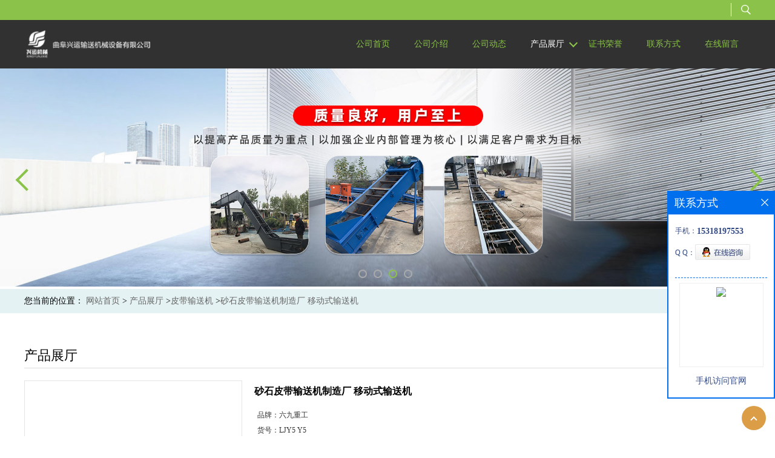

--- FILE ---
content_type: text/html; charset=utf-8
request_url: http://www.qfxyssjx.com/products/show26246784.html
body_size: 8010
content:
<!DOCTYPE html>
<html>
<head>
<meta http-equiv="Content-Type" content="text/html; charset=utf-8" />
<meta name="viewport" content="width=device-width, initial-scale=1, minimum-scale=1, maximum-scale=1">
<title>砂石皮带输送机制造厂 移动式输送机-曲阜兴运输送机械设备有限公司——生产厂家</title>
<meta http-equiv="keywords" content="砂石皮带输送机制造厂 移动式输送机">
<meta http-equiv="description" content="大倾角皮带输送机具有通用带式输送机结构简单，运行可靠，维修方便等优点，并具有大倾角输送、结构紧凑、占地少等特点，因而是大倾角输送和垂直提升物料的设备。大倾角皮带输送机可以大角度输送甚至垂直输送，采用为具有输送量大，占地面积小，维护简单等特点...">


<script>
    if(true){
        var curl = window.location.href;
        var defurl = "http://www.qfxyssjx.com";
        if(curl.indexOf(defurl)<0){
            if (defurl.indexOf("http://")==0){
                curl = curl.replace(defurl.replace("http:","https:"),defurl);
            }else{
                curl = curl.replace(defurl.replace("https:","http:"),defurl);
            }
            window.location.href = curl;
        }
    }
</script>
<link rel="stylesheet" type="text/css" href="/web/mb/cn/gd_mb03/css/base.css">
<link rel="stylesheet" type="text/css" href="/web/mb/cn/gd_mb03/css/top.css">
<link rel="stylesheet" type="text/css" href="/web/mb/cn/gd_mb03/css/bottom.css">
<link rel="stylesheet" type="text/css" href="/web/mb/cn/gd_mb03/css/layout.css">
<link rel="stylesheet" type="text/css" href="/web/mb/cn/gd_mb03/css/swiper-3.4.2.min.css">
<script type="text/javascript" src="/web/mb/cn/gd_mb03/js/jquery-1.11.1.min.js"></script>
<script type="text/javascript" src="/web/mb/cn/gd_mb03/js/common.js"></script>
<script type="text/javascript" src="/web/mb/cn/gd_mb03/js/wow_l.js"></script>
<script type="text/javascript" src="/web/mb/cn/gd_mb03/js/Swiper.js"></script>
<script type="text/javascript" src="/web/mb/cn/gd_mb03/js/Tony_Tab.js"></script><!--焦点图--></head>
<body>
<div class="header">
 <div class="rp_rop">
  <ul>
   <li><a href="javascript:void(0)" class="mul_m"><span>&nbsp;</span></a></li>
   <li><a href="javascript:void(0)" class="sc_mcde"><img src="/web/mb/cn/gd_mb03/images/secr.png" /></a></li>
  </ul>
 </div><!--rp_rop-->
 <div class="clearfix p_ro_rtp1">
  <ul>
   <div class="d_se2">
    <a class="serch_dr" href="javascript:void(0)">&nbsp;</a>
   </div><!--d_se2-->
  </ul>
 </div><!--p_ro_rtp1-->
 <div class="clearfix top">
  <div class="top_main_m">
   <a href="/" class="logo_l">
		<img src="/img/logo/2023/4/26/168249419514670.png" alt="曲阜兴运输送机械设备有限公司——生产厂家" title="DY500装车输送机,高性能斗式提升机,NE垂直上料机生产厂家-曲阜兴运输送机械设备有限公司"/>
    </a>
   <div class="nav">
    <ul>
		<li
		  ><a href="/"   class="lrt"><em>公司首页</em></a></li>
		<li
		  ><a href="/about.html"   class="lrt"><em>公司介绍</em></a></li>
		<li
		  ><a href="/news/list--p1.html"   class="lrt"><em>公司动态</em></a></li>
		  <li class="ch_omm
				omm
		  "><a href="/products/list--p1.html"   class="lrt"><em>产品展厅</em></a><em class="dfe_dce_c"></em>
			<div class="nre_mdc">
			  <a href="/products/list-catid-17567_--p1.html">皮带输送机</a>
			  <a href="/products/list-catid-17624_--p1.html">斗式提升机</a>
			  <a href="/products/list-catid-17610_--p1.html">螺旋提升机</a>
			  <a href="/products/list-catid-18226_--p1.html">管链输送机</a>
			  <a href="/products/list-catid-25257_--p1.html">刮板输送机</a>
			  <a href="/products/list-catid-18329_--p1.html">铝型材输送机</a>
			  <a href="/products/list-catid-17566_--p1.html">气力吸粮机</a>
			  <a href="/products/list-catid-18227_--p1.html">管带输送机</a>

			</div><!--nre_mdc-->
		</li>
		<li
		  ><a href="/honors/list--p1.html"   class="lrt"><em>证书荣誉</em></a></li>
		<li
		  ><a href="/contact.html"   class="lrt"><em>联系方式</em></a></li>
		<li
		  ><a href="/feedback.html"   class="lrt"><em>在线留言</em></a></li>
     </ul>
   </div><!--nav-->
  </div><!--top_main_m-->
 </div><!--top-->
 <div class="wap_men">
  <span class="ap_mt1">菜单</span>
  <em class="ap_mt12"><a href="javascript:void(0)">Close</a></em>
  <em class="ap_mt3">
	<a href="/"  >公司首页</a>
	<a href="/about.html"  >公司介绍</a>
	<a href="/news/list--p1.html"  >公司动态</a>
	<div class="cp_zds_mdf">
	 <ul class="pr_to_nv1">
		<a href="/products/list--p1.html"  >产品展厅</a>
		<a href="javascript:void(0)" class="op_mdf">&nbsp;</a>
	 </ul>
	 <ul class="pr_to_nv">


	
			<a href="/products/list-catid-17567_--p1.html">皮带输送机</a>
		 
	
			<a href="/products/list-catid-17624_--p1.html">斗式提升机</a>
		 
	
			<a href="/products/list-catid-17610_--p1.html">螺旋提升机</a>
		 
	
			<a href="/products/list-catid-18226_--p1.html">管链输送机</a>
		 
	
			<a href="/products/list-catid-25257_--p1.html">刮板输送机</a>
		 
	
			<a href="/products/list-catid-18329_--p1.html">铝型材输送机</a>
		 
	
			<a href="/products/list-catid-17566_--p1.html">气力吸粮机</a>
		 
	
			<a href="/products/list-catid-18227_--p1.html">管带输送机</a>
		 
	
			<a href="/products/list-catid-25026_--p1.html">车载吸粮机</a>
		 
	
			<a href="/products/list-catid-25260_--p1.html">辊筒输送机</a>
		 
	
			<a href="/products/list-catid-25261_--p1.html">网带输送机</a>
		 
	
			<a href="/products/list-catid-25262_--p1.html">输送机配件</a>
		 
	
			<a href="/products/list-catid-28949_--p1.html">粉煤灰输送机</a>
		 
	
			<a href="/products/list-catid-29659_--p1.html">干湿分离机</a>
		 
	
			<a href="/products/list-catid-29660_--p1.html">托辊</a>
		 
	
			<a href="/products/list-catid-55708_--p1.html">链板输送机</a>
		 
	
			<a href="/products/list-catid-72338_--p1.html">小挖机</a>
		 
	
			<a href="/products/list-catid-91060_--p1.html">输灰机 卸灰机</a>
		 
	
			<a href="/products/list-catid-119127_--p1.html">扒料机</a>
		 

	 </ul>
	</div><!--cp_zds_mdf-->
	<a href="/honors/list--p1.html"  >证书荣誉</a>
	<a href="/contact.html"  >联系方式</a>
	<a href="/feedback.html"  >在线留言</a>
  </em>
 </div><!--wap_men-->
</div><!--header--><div class="wap_secr">
 <ul>
  <span class="clst_xc">&nbsp;</span>
  <em>
   <form name="form_productSearch" id="form_productSearch1" method="get" onsubmit="return searchProduct('product_sokey1');">
	<input type="text" placeholder="输入搜索项"  name="keys" id="product_sokey1" value="" class="tp_t_mxt1"/>
	<input type="button" value=""  onclick="searchProduct('product_sokey1')" class="tp_t_mxt2"/>
   </form>
<script src="/web/mb/publicJs/common.js"></script>
<script type="text/javascript">
    function searchProduct(keyid) {
        var inputid="product_sokey";
        if(keyid)inputid=keyid;
        var keys = $("#"+inputid).val();       // 搜索的关键词
        if(keys==""){
            tusi("请输入您要搜索的关键词");
            return false;
        }
        if (17567 > 0){
            location.href = "/products/list-catid-17567_-keys-"+URLEncode(keys)+"_--p1.html";
        }else {
            location.href = "/products/list-keys-"+URLEncode(keys)+"_--p1.html";
        }
        return false;
    }
</script>
   </em>
  </ul>
</div><!--wap_secr--><div class="banner-box slideBox">
 <div class="bd">
 <ul>
        <li><div class="m-width">
                <img src="/img/other/2023/4/26/168249345731979.jpg" alt=""/>
           </div>
		</li>
        <li><div class="m-width">
                <img src="/img/other/2023/4/26/168249346645466.jpg" alt=""/>
           </div>
		</li>
        <li><div class="m-width">
                <img src="/img/other/2023/4/26/168249298893750.jpg" alt=""/>
           </div>
		</li>
        <li><div class="m-width">
                <img src="/img/other/2023/4/26/168249347965519.jpg" alt=""/>
           </div>
		</li>
   </ul>
 </div>
<div class="banner-btn">
  <a class="prev" href="javascript:void(0);">&lt;</a>
  <a class="next" href="javascript:void(0);">&gt;</a>
   <div class="hd"><ul>
		 <li>&nbsp;</li>
		 <li>&nbsp;</li>
		 <li>&nbsp;</li>
		 <li>&nbsp;</li>
   </ul>
  </div>
 </div><!--banner-btn-->
</div><!--banner-box-->
<style type="text/css">
.title_l{line-height:40px;margin:0px auto;font-size:14px;height:40px;overflow:hidden;}
.title_l a{color: #666;}
</style>


<div class="title_l">
  <div class="title_l_ul">您当前的位置：
                <a href="/" title="网站首页">网站首页</a> &gt;
                <a href="/products/list--p1.html">产品展厅</a>
                &gt;<a href="/products/list-catid-17567_--p1.html">皮带输送机</a>
                &gt;<a>砂石皮带输送机制造厂 移动式输送机</a>
 </div><!--title_l_ul-->
</div><!--title_l-->

<div class="main_cnet">
  <div class="clearfix min_cet_m">
    <div class="m_in_ler1">产品展厅</div><!--m_in_ler1-->

<link rel="stylesheet" type="text/css" href="/web/mb/publicCss/product.css">
<script src="/web/mb/publicJs/jqzoom.base.js?v=20230706"></script>
<script src="/web/mb/publicJs/jquery.jqzoom.js"></script>
<div class="list_box">
    <!-- showpic -->
    <div class="prolist" style="margin-top:20px;">
        <div class="pr_deti_main">
            <div class="clearfix pr_detai_top">
                <div class="wth674">
                    <div class="product-show">
                        <div class="region-detail-gallery">
                           
                            <div id="preview" class="spec-preview">
							  
                                <table width="360" height="360" border="0" cellspacing="0" cellpadding="0">
                                    <tr>
                                        <td width="360" height="360" align="center" valign="middle">
                                            <div class="prism-player" id="player-con" style="margin: 0px auto; display:none;"></div>
                                            <span class="jqzoom">
                                         <img src="" jqimg="" class="cv_mfrt" alt="">
                                </span>
                                        </td>
                                    </tr>
                                </table>
                            </div><!--spec-preview-->
                            <div class="spec-scroll">
                                <div class="prev">&nbsp;</div>
                                <div class="next">&nbsp;</div>
                                <div class="items">
                                    <ul>
                                        <li
                                                class="add"
                                        ><img src="" mid="" big="" isvideo="0" onclick="preview(this,360);"></li>
                                        <li
                                        ><img src="" mid="" big="" isvideo="0" onclick="preview(this,360);"></li>
                                        <li
                                        ><img src="" mid="" big="" isvideo="0" onclick="preview(this,360);"></li>
                                        <li
                                        ><img src="https://imgcn5.guidechem.com/simg/product/2021/12/9/176541163205803.jpg" mid="https://imgcn5.guidechem.com/simg/product/2021/12/9/176541163205803.jpg" big="https://imgcn5.guidechem.com/img/product/2021/12/9/176541163205803.jpg" isvideo="0" onclick="preview(this,360);"></li>
                                        <li
                                        ><img src="https://imgcn3.guidechem.com/simg/product/2018/12/20/176541110303964.jpg" mid="https://imgcn3.guidechem.com/simg/product/2018/12/20/176541110303964.jpg" big="https://imgcn3.guidechem.com/img/product/2018/12/20/176541110303964.jpg" isvideo="0" onclick="preview(this,360);"></li>
                                    </ul>
                                </div><!--items-->
                            </div><!--spec-scroll-->
                            <!--缩图结束-->
                        </div>
                        <div class="det_plt">
                            <div class="product_title">砂石皮带输送机制造厂 移动式输送机</div>
                            <div class="price-content">
                                <div class="detail-texta">
                                    <div class="price-outer-div">
                                        <ul>
                                            <li><span>品牌：<span>六九重工</span></span></li>
                                        </ul>
                                        <div class="clear"></div>
                                    </div>
                                    <div class="price-outer-div">
                                        <ul>
                                            <li><span>货号：<span>LJY5 Y5</span></span></li>
                                        </ul>
                                        <div class="clear"></div>
                                    </div>

                                    <ul class="product-zd ">
                                        <li><strong>价格：</strong> ￥420/米</li>
                                        <li><strong>发布日期：</strong> 2022-07-19</li>
                                        <li><strong>更新日期：</strong> 2025-09-19</li>
                                    </ul>
                                </div>

                            </div>
                            <div class="detail-button">
                                <div class="prof_se_nd"><a href="/feedback.html?title=砂石皮带输送机制造厂 移动式输送机" style="color:#fff;">发送咨询信息</a></div>
                            </div>
                        </div><!--det_plt-->
                        <div class="cl"></div>

                    </div>
                    <div class="cl"></div>
                </div>

            </div><!--pr_detai_top-->
            <div class="prof_all prof_width"><span>产品详请</span></div><!--prof_all-->
            <div class="prog_leg">

                <table width="100%" border="0" cellspacing="0" cellpadding="0" bgcolor="#f9f9f9">
                    <tbody>
                    <tr>
                        <td width="5%" height="45" align="left" nowrap="nowrap">外型尺寸 </td>
                        <td width="15%" height="45" align="left">
                            500
                        </td>
                    </tr>
                    <tr>
                        <td width="5%" height="45" align="left" nowrap="nowrap">品牌 </td>
                        <td width="15%" height="45" align="left">
                            六九重工
                        </td>
                    </tr>
                    <tr>
                        <td width="5%" height="45" align="left" nowrap="nowrap">货号 </td>
                        <td width="15%" height="45" align="left">
                            LJY5 Y5
                        </td>
                    </tr>
                    <tr>
                        <td width="5%" height="45" align="left" nowrap="nowrap">用途 </td>
                        <td width="15%" height="45" align="left">
                            输送 搬运 装卸 上下货
                        </td>
                    </tr>
                    <tr>
                        <td width="5%" height="45" align="left" nowrap="nowrap">型号 </td>
                        <td width="15%" height="45" align="left">
                            LJY5
                        </td>
                    </tr>
                    <tr>
                        <td width="5%" height="45" align="left" nowrap="nowrap">输送物品 </td>
                        <td width="15%" height="45" align="left">
                            袋装 散料 纸箱
                        </td>
                    </tr>
                    <tr>
                        <td width="5%" height="45" align="left" nowrap="nowrap">制造商 </td>
                        <td width="15%" height="45" align="left">
                            六九重工
                        </td>
                    </tr>
                    <tr>
                        <td width="5%" height="45" align="left" nowrap="nowrap">输送能力 </td>
                        <td width="15%" height="45" align="left">
                            20-50
                        </td>
                    </tr>
                    <tr>
                        <td width="5%" height="45" align="left" nowrap="nowrap">是否进口 </td>
                        <td width="15%" height="45" align="left">
                            否
                        </td>
                    </tr>
                    <tr>
                        <td width="5%" height="45" align="left" nowrap="nowrap">适用领域 </td>
                        <td width="15%" height="45" align="left">
                            多功能
                        </td>
                    </tr>
                    </tbody>
                </table>

            </div><!--prog_leg--><!--prog_leg-->
            <div class="ntf_pcde">
                <span style="font-family:sans-serif, Arial, Verdana,;"><span style="font-family:;"><span style="font-family:NSimSun;"><span style="font-size:16px;font-family:Microsoft YaHei;">大倾角皮带输送机具有通用带式输送机结构简单，运行可靠，维修方便等优点，并具有大倾角输送、结构紧凑、占地少等特点，因而是大倾角输送和垂直提升物料的设备。大倾角皮带输送机可以大角度输送甚至垂直输送，采用为具有输送量大，占地面积小，维护简单等特点，广泛被使用。</span><span style="font-size:16px;font-family:Microsoft YaHei;">爬坡输送机</span><span style="font-size:16px;font-family:Microsoft YaHei;">Y5不锈钢输送机</span><span style="font-size:16px;font-family:Microsoft YaHei;">Y5装卸输送机</span><span style="font-size:16px;font-family:Microsoft YaHei;">Y5铝型材输送机</span><span style="font-size:16px;font-family:Microsoft YaHei;font-weight:400;color:#000000;font-style:normal;"><span style="font-size:16px;font-family:Microsoft YaHei;">Y5曲阜全汇Y5 </span></span><span style="font-size:16px;font-family:Microsoft YaHei;">爬坡输送机</span></span><span style="font-size:16px;font-family:Microsoft YaHei;">LJY5不锈钢输送机</span><span style="font-size:16px;font-family:Microsoft YaHei;">LJY5装卸输送机</span><span style="font-size:16px;font-family:Microsoft YaHei;">LJY5铝型材输送机</span></span><span style="font-family:;"><span style="font-size:16px;font-family:Microsoft YaHei;">LJY5曲阜全汇LJY5 </span><span style="font-family:NSimSun;"><span style="font-size:16px;font-family:Microsoft YaHei;">LJXY</span><span style="font-size:16px;font-family:Microsoft YaHei;"> </span></span><span style="font-size:16px;font-family:Microsoft YaHei;">XY1 LJXY1</span></span></span><span style="font-family:NSimSun;font-weight:400;color:#333333;font-style:normal;background-color:#ffffff;"><span style="font-size:16px;font-family:Microsoft YaHei;"> </span><span style="font-size:16px;font-family:Microsoft YaHei;">铝型材输送机LJY5散料输送机LJY5皮带输送机LJY5</span><span style="font-size:16px;font-family:Microsoft YaHei;"><img alt="大倾角皮带输送机-v型皮带输送机-曲阜兴利达Y5" src="https://imgcn5.guidechem.com/img/product/2021/9/15/176541160304600.jpg" /></span><span style="font-size:16px;font-family:Microsoft YaHei;"><img alt="大倾角皮带输送机-v型皮带输送机-曲阜兴利达Y5" src="https://imgcn5.guidechem.com/img/product/2021/9/15/176541160304104.jpg" /></span><span style="font-size:16px;font-family:Microsoft YaHei;">大倾角皮带输送机-v型皮带输送机Y5</span><span style="font-size:16px;font-family:Microsoft YaHei;">大倾角皮带输送机-v型皮带输送机Y5</span><span style="font-size:16px;font-family:Microsoft YaHei;">大倾角皮带输送机-v型皮带输送机Y5</span><span style="font-size:16px;font-family:Microsoft YaHei;">皮带输送机，胶带主要有宽度500、650、800mm，特殊规格可以另行设计，皮带输送机是一种连续输送散状物料或成件物品的运输设备,具有结构紧凑,工作性能可靠、输送量大、生产效率高、操作灵便等优点，广泛运用于、码头、车站、仓库、料场、厂矿等地输送煤炭、砂石、粮食、化工原料、成件物品等。</span><span style="font-size:16px;font-family:Microsoft YaHei;">是降低企业产品成本及质量、提率有效设备注：可根据用户需要不同规格定做。本机装有行走轮，可在工作场所移动，其高度可在规定高度内调节、操作方便DY型移动带式输送机是一种工程上使用较多的设备，该机使用方便，机动性好。</span><span style="font-size:16px;font-family:Microsoft YaHei;">是降低企业产品成本及质量、提率有效设备注：可根据用户需要不同规格定做。本机装有行走轮，可在工作场所移动，其高度可在规定高度内调节、操作方便DY型移动带式输送机是一种工程上使用较多的设备，该机使用方便，机动性好。</span><span style="font-size:16px;font-family:Microsoft YaHei;"><img alt="大倾角皮带输送机-v型皮带输送机-曲阜兴利达Y5" src="https://imgcn2.guidechem.com/img/product/2018/7/15/176541171304665.jpg" /></span><span style="font-size:16px;font-family:Microsoft YaHei;"><img alt="大倾角皮带输送机-v型皮带输送机-曲阜兴利达Y5" src="https://imgcn5.guidechem.com/img/product/2021/9/15/176541160304467.png" /></span><span style="font-size:16px;font-family:Microsoft YaHei;"><img alt="大倾角皮带输送机-v型皮带输送机-曲阜兴利达Y5" src="https://imgcn5.guidechem.com/img/product/2021/9/15/176541160303999.jpg" /></span><span style="font-size:16px;font-family:Microsoft YaHei;">大</span></span>
            </div><!--ntf_pcde-->
        </div><!--pr_deti_main-->
    </div>
    <script>function tomessage(s,d){
        document.getElementById("stype").value=s;
        document.getElementById("sid").value=d;
        document.formdetail.method="POST";
        document.formdetail.submit();
    }</script>
    <form method="post" action="message.html" name="formdetail" id="formdetail">
        <input type="hidden" name="stype" id="stype" value="">
        <input type="hidden" name="sid" id="sid" value="">
    </form>
<style>.price-outer-div li{width: 100%;}
</style>


</div>



<style type="text/css">
.ews_t_t{line-height:45px;margin:0px auto;font-size:16px;height:45px;overflow:hidden;color:#333;font-weight:bold;text-align: left;}
.ews_t_tl{overflow:hidden;}
.ews_t_tl a{float:left;color:#555;display:block;height:36px;line-height:36px;padding:0px 15px;background:#eeeeee;font-size:14px;margin-right:20px;margin-bottom:20px;border-radius:6px;-moz-border-radius:6px;-webkit-border-radius:6px;text-align: left;}
.prto_zi_ul li{float:left;width:23%;margin-bottom:10px;padding-right:2%;list-style:none;}
.prto_zi_ul li table{width:100%;height:200px;}
.prto_zi_ul {padding:0px;margin:0px;width:100%;display:block;overflow:hidden;}
.prto_zi_ul li table img{max-width:100%;max-height:200px;}
.text_mdf{display:block;height:25px;overflow:hidden;color:#333;line-height:25px;font-size:14px;text-align:center;}
.text_mdf a{color:#333;}
.news_tag{padding:0px 20px;}

.swe_md{background:#fff;}
</style>

<div class="swe_md">

<div class="news_tag">
<div class="ews_t_t">相关产品：</div><!--ews_t_t-->
<ul class="prto_zi_ul">
    <li>
	  <table width="100%" border="0" cellspacing="0" cellpadding="0">
          <tr>
            <td align="center" valign="middle">
            <a href="/products/show27472889.html" target="_blank">
            <img src="https://imgcn5.guidechem.com/simg/product/2021/12/9/176541163300576.jpg" alt="">
             </a>
            </td>
          </tr>
         </table>
         <div class="text_mdf">
            <a href="/products/show27472889.html" target="_blank">移动升降粮食皮带输送机 散状物料输送机</a>
        </div>
    </li>
    <li>
	  <table width="100%" border="0" cellspacing="0" cellpadding="0">
          <tr>
            <td align="center" valign="middle">
            <a href="/products/show27472641.html" target="_blank">
            <img src="https://imgcn5.guidechem.com/simg/product/2021/12/9/176541161900709.jpg" alt="">
             </a>
            </td>
          </tr>
         </table>
         <div class="text_mdf">
            <a href="/products/show27472641.html" target="_blank">饲料装车皮带输送机 纸箱平托辊皮带机</a>
        </div>
    </li>
    <li>
	  <table width="100%" border="0" cellspacing="0" cellpadding="0">
          <tr>
            <td align="center" valign="middle">
            <a href="/products/show27325152.html" target="_blank">
            <img src="https://imgcn6.guidechem.com/simg/product/2023/3/5/176541155205620.jpg" alt="">
             </a>
            </td>
          </tr>
         </table>
         <div class="text_mdf">
            <a href="/products/show27325152.html" target="_blank">自动行走履带玉米扒渣机 多用途螺旋扒料机</a>
        </div>
    </li>
    <li>
	  <table width="100%" border="0" cellspacing="0" cellpadding="0">
          <tr>
            <td align="center" valign="middle">
            <a href="/products/show27324105.html" target="_blank">
            <img src="https://imgcn6.guidechem.com/simg/product/2023/3/5/176541155205620.jpg" alt="">
             </a>
            </td>
          </tr>
         </table>
         <div class="text_mdf">
            <a href="/products/show27324105.html" target="_blank">生物颗粒履带式扒料机 行走式螺旋扒渣机</a>
        </div>
    </li>
</ul>
</div><!--news_tag-->
</div><!--swe_md-->  </div><!--min_cet_m-->
</div><!--main_cnet-->
  

<script type="text/javascript" src="/web/mb/publicJs/common.js"></script>


<style typpe="text/css">
    .flot_cuext{width:174px;position:fixed;right:0px;top:100px;background:#006fed;padding:2px;}
    .lot_cu1{height:37px;}
    .lot_cu1 span{float:left;line-height:37px;color:#fff;font-size:18px;font-family:"微软雅黑";margin-left:10px;}
    .lot_cu2{background:#fff;padding:0px 11px 15px;}
    .lot_cu1 a{float:right;margin-top:11px;margin-right:9px;}
    .lot_cu2 dl{padding:10px 0px 15px;border-bottom:1px dashed #006fed;}
    .lot_cu2 dl dd{color:#314985;font-size:12px;line-height:35px;word-break:break-all;table-layout:fixed;overflow:hidden;}
    .lot_cu2 dl dd span{float:left;}
    .lot_cu2 dl dd em{float:left;}
    .lot_cu2 dl dd em img{margin-top:3px;}
    .lot_cu2 dl dd strong{color:#314985;font-size:14px;}
    .lot_cet1{margin:19px 0px;text-align:center;}
    .lot_cet2{width: 125px;height: 125px;margin:8px auto 10px;border:1px solid #eeeeee;text-align:center;padding:6px;}
    .lot_cet2 img{max-width: 110px;max-height: 110px;}
    .lot_cet3{text-align:center;line-height:25px;color:#314985;font-size:14px;font-family:"微软雅黑";}
    .flot_cuext{
        z-index: 999999;
    }
</style>


<div class="flot_cuext" style="font-size: 12px;Top:315px;position: fixed;right: 0px; font-size: 12px;">

    <div class="lot_cu1"><span>联系方式</span><a onclick="hideQq()" href="javascript:void(0)"><img src="/images/clr_xwe.png"></a></div><!--lot_cu1-->
    <div class="lot_cu2">
        <dl>
            <dd><span>手机：</span><em title="联系人:杨女士"><strong>15318197553</strong></em></dd>
            <dd><span>Q Q：</span><em><a target="_blank" href="tencent://message/?Menu=yes&uin=2581861933&Site=曲阜兴运输送机械设备有限公司——生产厂家&Service=300&sigT=45a1e5847943b64c6ff3990f8a9e644d2b31356cb0b4ac6b24663a3c8dd0f8aa12a545b1714f9d45"><img src="/images/qq_meq.jpg"></a></em></dd>
        </dl>




        <div class="lot_cet2"><img src="/web/makeewm.action?content=http%3A%2F%2Fm.qfxyssjx.com%2F&width=150"></div><!--lot_cet2-->
        <div class="lot_cet3">手机访问官网</div><!--lot_cet3-->


    </div><!--lot_cu2-->

</div>

<script>
    function hideQq() {
        $(".flot_cuext").hide();
    }
</script>
 
 <div class="footer wow">
  <div class="clearfix foo_ster">
   <ul>
    <li>
     <div class="lo_go_lr">,</div><!--lo_go_lr-->
    </li>
    <li>
     <em class="lo_go_l">
	  <a href="/">
		<img src="/img/logo/2023/4/26/168249419514670.png" alt="曲阜兴运输送机械设备有限公司——生产厂家" title="DY500装车输送机,高性能斗式提升机,NE垂直上料机生产厂家-曲阜兴运输送机械设备有限公司"/>
	  </a>
	 </em>
     <a href="/feedback.html" class="fs_xd_mcd"><i class="btn_wave_circle desplode-circleS"></i>发送询盘</a>
    </li>
    <li>
     <span>联系我们</span>
     <dl class="lind_mdr2">
		<dd class="nd_mt2"><a href="tel:86-0537-3127698">电话：86-0537-3127698</a></dd>
		 <dd class="nd_mt3">邮箱：<a href="email:2581861933@qq.com">2581861933@qq.com</a></dd>
		<dd class="nd_mt4">地址：曲阜书院开发区</dd>
     </dl>
    </li>
   </ul>
  </div><!--foo_ster-->
  <div class="footer_b">
   版权所有 Copyright (©) 2026 
<a href="/sitemap.xml" target="_blank" class="zzb07link">XML</a>			
			
            技术支持：
            <a href="https://china.guidechem.com/" id="guidechem" class="TechnicalSupport" target="_blank">盖德化工网</a>&nbsp;&nbsp;
            <a href="https://www.21food.cn/" id="21food" class="TechnicalSupport" target="_blank">食品商务网</a>&nbsp;&nbsp;
  </div><!--footer_b-->
 </div><!--footer-->

<span class="got_op back_tp"><i>&nbsp;</i></span>
<script src="/js/jquery.cookie.js"></script>
<meta name="baidu-site-verification" content="F1Vo8xfvE6" />
<meta name="sogou_site_verification" content="4NWYpCZ3ka"/>
<script>
    $("img").each(function(){
        if($(this).attr('src')=='') $(this).remove();
    });
    if(location.href.indexOf('/news/list')!=-1){
        $("img").error(function () {
            $(this).remove();
        });
    }else {
        $("img").error(function () {
            $(this).attr("src", "/images/nophoto.png");
        });
    }
</script>
<script type='text/javascript' src='https://tj.guidechem.com/js/visitcount3.js'></script> 
<script type='text/javascript' defer> 
var _visitCount_ = new VisitCount(); 
_visitCount_.dbName='guidecn'; 
_visitCount_.source='pc'; 
_visitCount_.sid=26246784; 
_visitCount_.clientkey='1768647080148_4235'; 
_visitCount_.comid=176541; 
_visitCount_.vcomid=0; 
_visitCount_.keyword=''; 
_visitCount_.stype='pro'; 
_visitCount_.visittimes=1; 
_visitCount_.data=''; 
_visitCount_.types=''; 
_visitCount_.time='1768647080164'; 
_visitCount_.sign='88b20bec4f2f1e7da3dc8ef059fb5308'; 
_visitCount_.sentReq(); 
function _doAction_(sid,stype,action,actiondata,scomid){
	_visitCount_.doaction(sid,stype,action,actiondata,scomid);
 }
</script>
 <script type="text/javascript">
  $(".slideBox").slide({mainCell:".bd ul",autoPlay:true});
   new WOW().init();
 </script>
</body>
</html>


--- FILE ---
content_type: text/css
request_url: http://www.qfxyssjx.com/web/mb/cn/gd_mb03/css/top.css
body_size: 2537
content:
@charset "utf-8";
/* CSS Document */

.p_ro_rtp1{height: 33px;background:#8bc34a;}
.p_ro_rtp1 ul{position: relative;max-width:1200px;padding:0px 15px;margin:0px auto;height: 33px;}
.tt_mcfr1{position: absolute;left: 54px;top: 1px;display: block;white-space: nowrap;font-size: 16px;line-height:33px;background-color: #3eafb7;padding: 0 10px;opacity: 0;filter: alpha(opacity=0);visibility: hidden;-webkit-transform: translateX(10%);-ms-transform: translateX(10%);-o-transform: translateX(10%);transform: translateX(10%);font-style: italic;color:#fff;font-size:14px;}
.tt_mcfr1:before {content: '';display: block;width: 0;height: 0;overflow: hidden;border: 8px solid #3eafb7;border-top-color: transparent;border-bottom-color: transparent;border-left: 0;position: absolute;left: -8px; top: 50%;margin-top: -8px;}
.o_rtt1 li:hover{z-index: 1;}
.o_rtt1 li:hover .tt_mcfr1{ visibility:visible;opacity: 1;-moz-transition: all .3s ease-in-out;-webkit-transition: all .3s ease-in-out;-ms-transition: all .3s ease-in-out;-o-transition: all .3s ease-in-out;transition: all .3s ease-in-out;}


.rp_rop ul{max-width:1200px;margin:0px auto;padding:0px 15px;}
.top_main_m{max-width:1200px;margin:0px auto;padding:0px 15px;}
.rp_rop ul li{float:left;margin-right: 18px;width: 23px;height: 35px;}
.rp_rop ul li a{color:#fff;font-size: 14px;}
.mul_m{display:none;margin-top: 10px;width: 18px;height: 15px;display: block;}
.mul_m span, .mul_m:after, .mul_m:before {display: block;height: 2px;width: 100%;background: #fff; -webkit-transition: all .5s;transition: all .5s;}
.mul_m span {margin: 4px 0;}
.mul_m:after, .mul_m:before {content: '';-webkit-transform-origin: 7.5%; transform-origin: 7.5%;}
.sc_mcde{display:block;width: 23px;height: 16px;margin-top: 9px;}
.sc_mcde img{width: 15px;height: 16px;display: block;}
.logo_l{float:left;height:80px;display:block;}
.logo_l img{max-height:60px;max-width: 240px;vertical-align:middle;margin-top:10px;}
.top{margin:0px auto;background-color: #313131;}

.drcs_dr{moz-transition: all .3s ease;
-webkit-transition: all .3s ease;-ms-transition: all .3s ease;-o-transition: all .3s ease;transition: all .3s ease;}
.ad_sech em{display:block;padding-left: 10px;}
.ad_sech{float:right;margin-top:10px;}
.d_se1{height:25px;line-height:25px;font-size:14px;}
.d_se1 li{float:left;margin-left:20px;}
.d_se1 li a{color: #333;}
.rel_m1{background:url(../images/left_nav01.png) left center no-repeat;padding-left:30px;}
.rel_m2{background:url(../images/left_nav03.png) left center no-repeat;padding-left:30px;}
.d_se2 a{display:inline-block;margin-left:20px;color: #fff;font-size: 12px;height: 22px;float: left;line-height: 22px;margin-top: 5px;}
.d_se2{text-align:right;position: absolute;right: 0px;top: 0px;}
.serch_dr{display:inline-block;vertical-align: middle;width: 47px;height:26px;background: url(../images/secr.png) center center no-repeat;background-size: 16px 16px;border-left: 1px solid #fff;}
.d_se_nc img{display:inline-block;margin-right:5px;vertical-align: sub;}
.d_se_nc:after {content: '';display: inline-block;width: 0;height: 0;overflow: hidden;border: 7px solid #fff;border-bottom: 0;border-left-color: transparent;border-right-color: transparent;border-left-width: 5px;border-right-width: 5px;vertical-align: middle;margin-left:10px;moz-transition: all .3s ease;-webkit-transition: all .3s ease;-ms-transition: all .3s ease;-o-transition: all .3s ease;transition: all .3s ease;}

.d_se_nc:hover:after {-moz-transform:rotate(-360deg);-webkit-transform:rotate(-180deg);-ms-transform:rotate(-180deg);-o-transform:rotate(-180deg);transform:rotate(-180deg);}




.nav{height:60px;float: right;margin-top: 10px;}
.nav ul{max-width:1200px;margin:0px auto;}
.nav ul li{float:left;position:relative;height: 70px;line-height:60px;}
.nav ul li a.lrt{display: block;font-size: 14px;line-height: 60px;color: #8bc34a;padding: 0px 20px;height: 60px;}
.nav ul li a.lrt:after{content: '';position:absolute;width:0px;left:0px;bottom: 7px;height:3px;background:#fff;moz-transition: all .3s ease;-webkit-transition: all .3s ease;-ms-transition: all .3s ease;-o-transition: all .3s ease;transition: all .3s ease;}


.nav ul li.omm a.lrt{color:#fff;}

.nav ul li:hover .nre_mdc{display:block;}
.nre_mdc{position:absolute;left: 0px;top: 69px;min-width:220px;display:none;z-index:1;transition: all .6s ease 0s;background: #7eb142;box-shadow: 4px 4px 0 rgba(0,0,0,.1);border-top: 3px solid #ff0;}
.nre_mdc a{display:block;line-height:42px;margin:0px;color:#fff;font-size: 12px;text-align:left;transition: .6s;-ms-transition: .6s;-moz-transition: .6s;-webkit-transition: .6s;-o-transition: .6s;position:relative;border-bottom: 1px solid #fff;padding: 0px 15px;} 
.nre_mdc a:hover{color:#fff;background-color: rgba(255,255,255,.2);}
.nre_mdc a:last-child{border-bottom:0px;}


.dfe_dce_c{content: '';position:absolute;width:8px;right: 0px;top: 23px;height:8px;border: #8bc34a solid;border-width: 2px 2px 0 0;-webkit-transform: rotate(135deg);transform: rotate(135deg);moz-transition: all .3s ease;-webkit-transition: all .3s ease;-ms-transition: all .3s ease;-o-transition: all .3s ease;transition: all .3s ease;}
.ch_omm:hover .dfe_dce_c{content: '';position:absolute;width:8px;right:5px;top: 30px;height:8px;border: #888 solid; border-width: 2px 2px 0 0;-webkit-transform: rotate(-45deg);transform: rotate(-45deg);moz-transition: all .3s ease;-webkit-transition: all .3s ease;-ms-transition: all .3s ease;-o-transition: all .3s ease;transition: all .3s ease;}

.wap_secr{position: fixed;z-index: 99999;left: 100%;bottom: 0;top: 0;width: 90%;background:rgba(0,0,0,.85);padding: 35px 5% 0 5%;-webkit-transition: all .5s;transition: all .5s;}
.wap_secr ul{width: 99%;margin:50px auto;}
.wap_secr.select{left:0px;}
.wap_secr ul{position:relative;}
.clst_xc{display: block;position:absolute;right: 0px;top: -40px;width:30px;height:30px;background: url(../images/i_ndf.png) -32px -300px no-repeat;cursor:pointer;}
.wap_secr em{display:block;line-height:50px;overflow:hidden;background:#fff;border-radius:4px;-moz-border-radius: 4px;-webkit-border-radius:4px;margin-top: 80px;position: relative;}
.tp_t_mxt1{height:50px;background:none;color:#666;font-size:16px;border:0px;outline:none;width: 95%;padding-left: 3%;}
.tp_t_mxt2{background: url(../images/secr1.png) center center no-repeat;cursor:pointer;background-size:28px 28px;width: 50px;height: 52px;border:0px;font-size:0px;cursor: pointer;position: absolute;right: 0px;top: 0px;display: block;z-index: 1;}

.nav_fixed {width: 96%;position: fixed;left: 0;top: 0;z-index: 1000;-webkit-transition: none;-o-transition: none;transition: none;opacity: 1;background:#313131;padding: 0px 2%;box-shadow: 0 0 10px rgba(0,0,0,.2);}
.rp_rop{height:35px;position:fixed;top:0;left:0;background:#161622;width:100%;line-height:35px;text-align:left;display:none;z-index: 1000;}


.wap_men{width:0px;position: fixed;top:0;right:0px;background:#333333;transition:.5s;z-index: 1001;height: 100%;overflow: hidden;}
.ap_mt1{display:block;font-size:16px;font-weight:bold;line-height:20px;padding:15px 0;color:#999;text-align:center;}
.ap_mt12{display:block;font-size:15px;line-height:20px;padding:15px 15px 15px 15px;color:#ddd;background:#2b2b2b;cursor:pointer;}
.ap_mt12 a{background:url(../images/close.png) no-repeat right center;display:block;color:#ddd;}
.ap_mt3{display:block;}
.ap_mt3 a{display:block;width:100%;font-size:15px;line-height:20px;padding:15px 0 15px 15px;color:#ddd;border-bottom:1px solid #2b2b2b;}
.pr_to_nv{display:none;max-height:150px;overflow-y:scroll;}
.pr_to_nv a{padding: 0px 0px 0px 25px;line-height: 35px;height: 35px;font-size: 12px;}

.pr_to_nv1{position:relative;}
.prev_mdf{display:block;position:absolute;right:15px;top:0px;}

.ap_mt3 a.op_mdf{position:absolute;right: 0px;top:10px;display:block;width: 40px;height:30px;background: url(../images/i_ndf.png) -20px -241px no-repeat;padding: 0px;border: 0px;border-left:1px solid #2b2b2b;}
.ap_mt3 a.select{background: url(../images/i_ndf.png) -24px -268px no-repeat;}

@media (max-width: 1200px) {
.nav ul li a.lrt{font-size: 15px;padding: 0px 15px;}
}
@media (max-width:1000px) {
.rp_rop{display:block;}
.p_ro_rtp2{height:35px;}
.d_se2,.nav{display:none;}
.nav_fixed{position:static;}
.top{padding: 15px 15px 15px;}
.logo_l{padding-top:0px;height:50px;float: none;text-align: center;}
.logo_l img{max-height: 50px;max-width: 240px;margin-top: 0px;}
.ad_sech{margin-top:15px;}
.o_rtt2{font-size:12px;}
.nav ul li a.lrt{font-size:14px;padding:0px 12px;}
}
@media (max-width:620px) {
.d_se1 li{display:block;margin-left:0px;float:none;}
.ad_sech{margin-top:0px;}

}
@media (max-width:450px) {
.ad_sech{margin-top:0px;display:none;}
}
